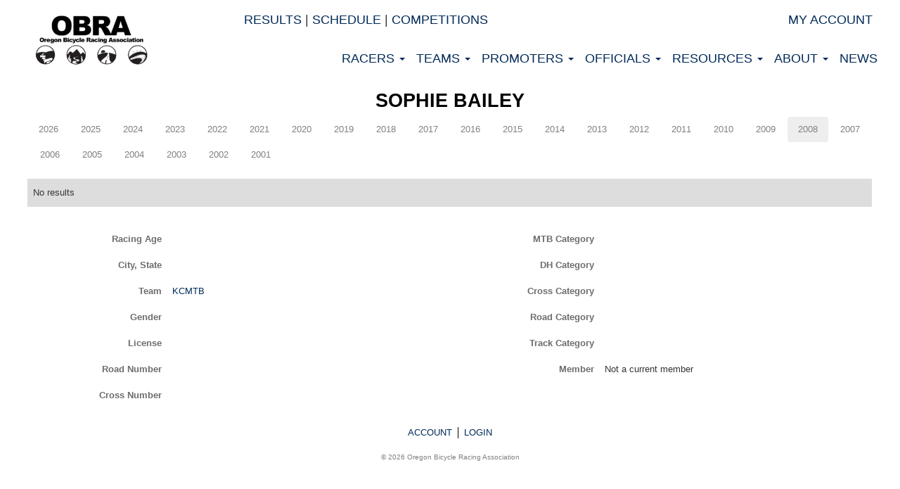

--- FILE ---
content_type: application/javascript
request_url: https://obra.org/assets/registration_engine/application-8c9dc3900730ad75e480f844f80625207b5146bb30eb631bc81f788cd0ab3811.js
body_size: 1307
content:
function unbindOrderChange(){jQuery(".edit_order").unbind("change")}function bindOrderChange(){jQuery(".edit_order").change(updateOrder)}function updateOrder(){unbindOrderChange(),jQuery("#updating-order-dialog").modal("show"),disableButtons(),jQuery.ajax({type:"post",url:jQuery(".edit_order").attr("action")+".js",data:jQuery(".edit_order").serialize(),dataType:"script",complete:function(){bindSelectModal(),bindOrderChange(),jQuery("#updating-order-dialog").modal("hide"),updateSuggestions()}})}function updateSuggestions(){jQuery("#suggestions").load("/orders/"+jQuery("#suggestions").attr("data-id")+"/suggestions.js")}function disableButtons(){jQuery("input.btn").attr("disabled",!0)}function toggleOrderMembershipAddressIsBillingAddress(e){e=jQuery(e)[0];var r=jQuery(e).is(":checked");jQuery("#billing input").attr("disabled",r),r?jQuery("#billing").hide("blind"):(jQuery("#billing").show("blind"),jQuery("#billing .billing_name").select())}function roundDonation(){var e=/\d+\.?\d*/.exec(jQuery("#order_donation").val());""!==e&&0<Number(e)&&jQuery("#order_donation").val(Number(e).round())}function bindPartialRefundModalEvents(){jQuery("#refund_amount").focus(),jQuery("#refund_amount").keypress(function(e){13==e.which&&jQuery("form#new_refund").submit()}),jQuery("form#new_refund").submit(function(){jQuery(".refund-buttons").hide(),jQuery(".refund-progress").show()})}function stripeTokenHandler(e){var r=document.getElementById("payment-form"),t=document.createElement("input");t.setAttribute("type","hidden"),t.setAttribute("name","order[stripeToken]"),t.setAttribute("value",e.id),r.appendChild(t),r.submit()}function bindStripeElements(){var r=Stripe("pk_live_fM7IJpTBaGaxxjGAWDZQlHsu"),t=r.elements().create("card");t.mount("#card-element"),t.focus(),t.addEventListener("change",function(e){var r=document.getElementById("card-errors");e.error?(r.style.display="",r.textContent=e.error.message):(r.style.display="none",r.textContent="")}),document.getElementById("payment-form").addEventListener("submit",function(e){e.preventDefault(),jQuery("#purchasing-order-dialog").modal("show"),jQuery("#purchase").prop("disabled",!0),jQuery(".payment-errors").hide(),r.createToken(t).then(function(e){var r=document.getElementById("card-errors");e.error?(r.style.display="",r.textContent=e.error.message,Raygun.send("Stripe returned error: "+e)):(r.style.display="none",stripeTokenHandler(e.token))})})}jQuery(document).ready(function(){updateSuggestions(),bindOrderChange()}),jQuery(document).ready(function(){jQuery("#event_registration").change(function(){jQuery("#registration_row").toggle()}),jQuery("#event_override_registration_ends_at").change(function(e){jQuery(e.target).is(":checked")?(jQuery("#registration_ends_at_group input").attr("disabled",!1),jQuery("#registration_ends_at_group a.btn").removeClass("disabled")):(jQuery("#registration_ends_at_group input").attr("disabled",!0),jQuery("#registration_ends_at_group a.btn").addClass("disabled"))}),jQuery("#registration_ends_at_group input").attr("disabled",!jQuery("#event_override_registration_ends_at").is(":checked")),jQuery("#event_override_registration_ends_at").is(":checked")||jQuery("#registration_ends_at_group a.btn").addClass("disabled")}),jQuery(document).ready(function(){jQuery("form.purchased_order").change(function(){jQuery(this).submit()}),jQuery("a.refund_link").bind("ajax:beforeSend",function(){return jQuery("#refund-progress-"+jQuery(this).data("line-item-id")).show(),jQuery(this).closest(".btn-group").children("a").addClass("disabled"),jQuery(this).closest(".btn-group").find(".dropdown-toggle").addClass("disabled"),!0}),jQuery("a.void_link").bind("ajax:beforeSend",function(){return jQuery("#refund-progress-"+jQuery(this).data("line-item-id")).show(),jQuery(this).closest(".btn-group").children("a").addClass("disabled"),jQuery(this).closest(".btn-group").find(".dropdown-toggle").addClass("disabled"),!0}),jQuery("form.purchased_line_item").change(function(){jQuery(this).submit()}),jQuery("#edit_order_status").change(function(){jQuery(this).submit()}),jQuery("input.membership_address_is_billing_address").click(function(e){toggleOrderMembershipAddressIsBillingAddress(e.target)})}),jQuery(document).ready(function(){0<jQuery("#payment-form").length&&bindStripeElements()});